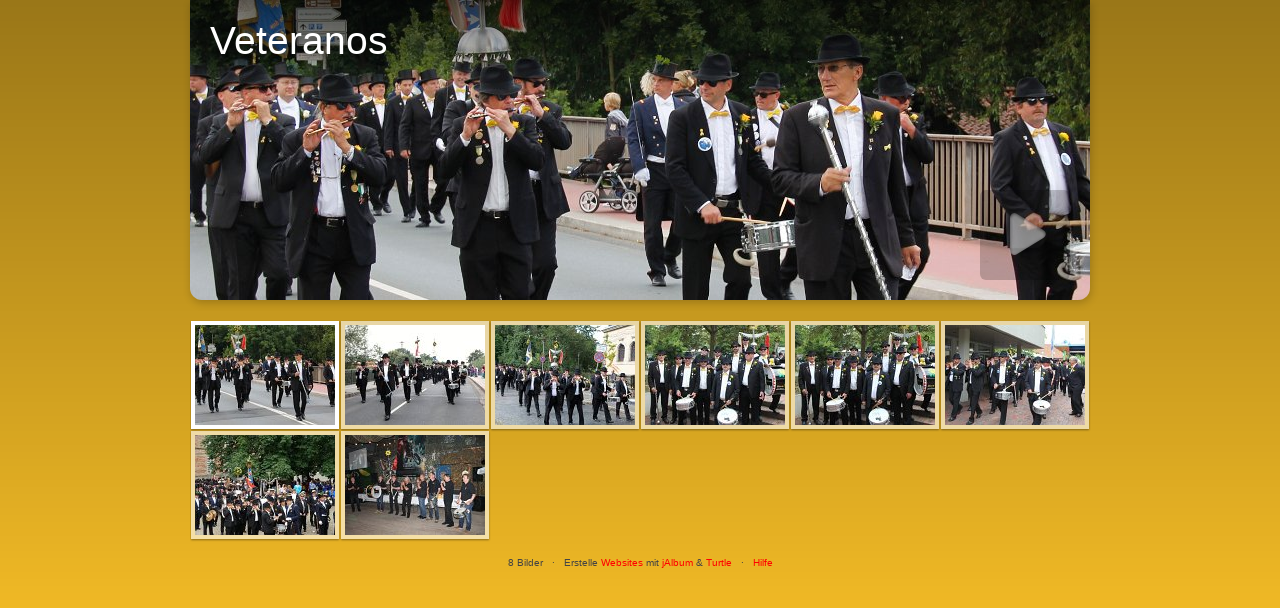

--- FILE ---
content_type: text/html
request_url: http://ilovedritte.de/mediapool/Veteranos/
body_size: 10496
content:
<!doctype html>
<!--[if IE 7]><html lang="de" class="no-js ie7 oldie"><![endif]-->
<!--[if IE 8]><html lang="de" class="no-js ie8 oldie"><![endif]-->
<!--[if IE 9]><html lang="de" class="no-js ie9"><![endif]-->
<!--[if (gt IE 9)|!(IE)]><!--> <html lang="de" class="no-js"> <!--<![endif]-->
<!-- saved from url=(0014)about:internet -->
<head>
	<meta charset="UTF-8">
	<meta http-equiv="X-UA-Compatible" content="IE=edge,chrome=1">
	<title>Veteranos</title>
	<meta name="generator" content="Created with jAlbum &amp; Turtle - unregistered">
	<meta name="viewport" content="user-scalable=yes, width=940">
	<meta name="apple-mobile-web-app-capable" content="yes">
	<meta name="apple-mobile-web-app-status-bar-style" content="black">
	<meta name="format-detection" content="telephone=no">
	<meta name="robots" content="index,follow">
	<link rel="apple-touch-icon" href="res/apple-touch-icon.png">
	<link rel="shortcut icon" href="res/favicon.ico">
	<link rel="stylesheet" href="res/common.css?v=3.2.0">
	<link rel="stylesheet" href="res/styles.css">
	<script src="res/modernizr-2.0.6.min.js"></script>
<link rel="alternate" href="album.rss" type="application/rss+xml"/>
</head>
<body id="index">
	<div id="mainbg">&nbsp;</div><div id="widgetbg">&nbsp;</div>
	<div id="main" role="main"><div class="container">
		<script>if (window.location.hash && window.location.hash.length) document.getElementById('main').style['display']='none';</script>
		
		<header style="background-image:url(folderimage.jpg);">
			

			
			<div class="title clearfix">
				<hgroup>
					<h1>Veteranos</h1>
				</hgroup>
			</div>
		</header>
		
		
		<div class="items">
			<div class="cont">
				
				
			
				
						
				<div class="thumbs">
					<ul>
					<li style="clear:left;"><a href="slides/_MG_2674.JPG" title="<span class=&#34;nr&#34;>1</span>"><img src="res/load.gif" alt="MG 2674" data-caption="<h2> MG 2674</h2>" data-modified="16246" data-size="140,00 kB" data-width="900" data-height="600"></a></li>
					<li><a href="slides/_MG_8089ps.jpg" title="<span class=&#34;nr&#34;>2</span>"><img src="res/load.gif" alt="MG 8089ps" data-caption="<h2> MG 8089ps</h2>" data-modified="16246" data-size="147,00 kB" data-width="900" data-height="600"></a></li>
					<li><a href="slides/IMG_8013ps.jpg" title="<span class=&#34;nr&#34;>3</span>"><img src="res/load.gif" alt="IMG 8013ps" data-caption="<h2>IMG 8013ps</h2>" data-modified="16246" data-size="189,00 kB" data-width="900" data-height="600"></a></li>
					<li><a href="slides/IMG_8112.JPG" title="<span class=&#34;nr&#34;>4</span>"><img src="res/load.gif" alt="IMG 8112" data-caption="<h2>IMG 8112</h2>" data-modified="16246" data-size="155,00 kB" data-width="898" data-height="600"></a></li>
					<li><a href="slides/IMG_8113.JPG" title="<span class=&#34;nr&#34;>5</span>"><img src="res/load.gif" alt="IMG 8113" data-caption="<h2>IMG 8113</h2>" data-modified="16246" data-size="157,00 kB" data-width="900" data-height="600"></a></li>
					<li><a href="slides/IMG_8141ps.jpg" title="<span class=&#34;nr&#34;>6</span>"><img src="res/load.gif" alt="IMG 8141ps" data-caption="<h2>IMG 8141ps</h2>" data-modified="16246" data-size="131,00 kB" data-width="900" data-height="600"></a></li>
					<li style="clear:left;"><a href="slides/DSC04424.JPG" title="<span class=&#34;nr&#34;>7</span>"><img src="res/load.gif" alt="DSC04424" data-caption="<h2>DSC04424</h2>" data-modified="16235" data-size="8,00 MB" data-width="900" data-height="600"></a></li>
					<li><a href="slides/IMG_4761.JPG" title="<span class=&#34;nr&#34;>8</span>"><img src="res/load.gif" alt="IMG 4761" data-caption="<h2>IMG 4761</h2>" data-modified="16190" data-size="4,00 MB" data-width="900" data-height="600"></a></li>
					</ul>
				</div>

				<footer><div class="wrap">
					<div class="footer-links">8 Bilder &nbsp; &middot; &nbsp; Erstelle <a href="http://jalbum.net/">Websites</a> mit <a href="http://jalbum.net" title="Jalbum, Freeware Albumgenerator, v10.7" class="showhint">jAlbum</a> &amp; <a href="http://lazaworx.com/" title="Skin: Turtle Yellow, 3.2.0 [&lt;b&gt;&lt;a href=&quot;http://jalbum.net/skins/skin/Turtle&quot;&gt;Download&lt;/a&gt;&lt;/b&gt;]" class="showhint">Turtle</a> &nbsp; &middot; &nbsp; <a href="javascript:void(0)" title="Hilfe zur Benutzung des Turtle Skins" class="helplink showhint">Hilfe</a></div>
				</div></footer>
			</div>
		</div>
	</div></div>
	<div class="hook"><span class="hook-b">&nbsp;</span><span class="hook-c">&nbsp;</span></div>

	
	
	<script src="http://ajax.googleapis.com/ajax/libs/jquery/1.7.1/jquery.min.js"></script>
	<script>window.jQuery || document.write("<script src='res/jquery-1.7.1.min.js'>\x3C/script>")</script>
	
		<script src="res/skin.min.js?v=3.2.0"></script>
	<script>
		var _jaWidgetBarColor = 'white';
		
		jQuery.fx.interval = $.support.touch? 20 : 50;
		
		$(document).ready(function() {
			if ($.browser.msie && $.browser.version <= 7) { 
				$('.container').height($('body').height());
			}
			var enableKeys = function() { return typeof _jaWidgetFocus === 'undefined' || !_jaWidgetFocus; };;
			if (/mobile/i.test(navigator.userAgent) && !location.hash) {
				setTimeout(function () { 
					window.scrollTo(0, 0); 
					window.orientationchange = function() {
						window.scrollTo(0, 0);
					};
				}, 100);
			}
			
			var t = $('#main');
			
			
			t.find('.items > .cont').addScroll({
				enableMouseWheel: true, 
				enableKeyboard: true
			});
						
			var	i = t.find('.thumbs'), 
				f = t.find('.folders > ul > li');
			if ( t.is(':visible') ) {
				f.equalHeight();
			}
			if ( i.length ) {
				i.turtleGallery({
					resPath: 'res',
					relPath: '',
					header: '#main header',
					level: 0,
					showStart: true,
					skipIndex: false,
					uplink: '',
					slideshowDelay: 4000,
					slideshowLoop: false,
					slideshowAuto: false,
					afterLast: 'ask',
					infoOn: false,
					metaOn: false,
					regionsOn: false,
					thumbsOn: false,
					shareOn: false,
					showImageNumbers: true,
					preScale: 0.95,
					speed: 600,
					transitions: true,
					fitImage: false,
					fitShrinkonly: false,
					slides: 'slides',
					thumbs: 'thumbs',
					loadImg: 'load.gif',
					thumbHeight: 100,
					rightClickProtect: false,
					markNewDays: 0,
					enableKeyboard: true,
					enableMouseWheel: true,
					licensee: '',
					numberLinks: false
				}, {
					startSlideshow:'Diashow starten', newItem:'NEU', firstPage:'Erste Seite', lastPage:'Letzte Seite', atFirstPage:'Erste Seite', atLastPage:'Letzte Seite', atLastPageQuestion:'Wohin nun weiter?', startOver:'Erneut starten', stop:'Stopp', share:'Teilen', shareOn:'Teilen auf', checkOutThis:'Check this out', previousPicture:'Vorheriges Bild', nextPicture:'Nächstes Bild', backToHome:'Eine Ebene höher', upOneLevel:'Eine Ebene nach oben', backToIndex:'Zurück zur Übersicht', oneToOneSize:'Normalgröße', fitToScreen:'Auf Fenstergröße anpassen', showInfo:'Zeige Beschriftung / Info', hideInfo:'Verberge Beschriftung / Info', showThumbs:'Miniaturansichten anzeigen', hideThumbs:'Miniaturansichten verbergen', startAutoplay:'Diashow starten', stopAutoplay:'Diashow stoppen', clickToOpen:'Anklicken um das Dokument mit dem zugeordneten Programm anzuzeigen', metaBtn:'Bilddaten', metaLabel:'Bilddaten (Exif/Iptc) anzeigen', map:'Karte', mapBtn:'Karte', mapLabel:'Aufnahmeort auf der Karte anzeigen', noGPS:'Keine GPS Daten gefunden', shopBtn:'Kaufen', shopLabel:'Zeige Optionen dieses Bild zu kaufen', buyThis:'Diesen Artikel kaufen', notForSale:'Nicht käuflich.', shareBtn:'Teilen', shareLabel:'Diese Foto in Sozialen Netzwerken teilen', download:'Download', original:'Original', hiRes:'Hochauflösend.', saveTip:'Verwenden Sie <b>Rechter Mausklick + Link speichern unter...</b> für den Download'
				});
			}
			
			
			$('.helplink').turtleHelp({
				useF1: true,					
				templ: '<h2>{0}</h2><ul class="help index"><li><span>1</span>{1}</li><li><span>2</span>{2}</li><li><span>3</span>{3}</li><li><span>4</span>{4}</li><li><span>5</span>{5}</li><li><span>6</span>{6}</li></ul><hr><ul class="help gall"><li><span>1</span>{7}</li><li><span>2</span>{8}</li><li><span>3</span>{9}</li><li><span>4</span>{10}</li><li><span>5</span>{11}</li><li><span>6</span>{12}</li><li><span>7</span>{13}</li></ul><p>{14}</p>'
			}, {
				help: [ 'Benutzung des Turtle Skins', 'Obere <b>Navigationsleiste</b> mit <b>Home</b> Button', '<b>Aufwärts</b> eine Ebene <em>Pfeil nach oben</em>', 'Author oder Firmen <b>Information</b>', '<b>Teilen</b> und <b>Gefällt mir</b> Buttons für Soziale Netzwerke', '<b>Such</b> Button', '<b>Diashow</b> starten <em>Nummernblock *</em> <em>Leertaste</em>', '<b>Vorheriges</b> Bild <em>Pfeil links</em>', 'Zurück zur <b>Miniaturansichtsseite</b> / eine Ebene höher <em>Esc</em>', '<b>Bild doppelklicken</b>, um zwischen <b>optimaler</b> und <b>tatsächlicher</b> Größe umzuschalten. Sie können das Bild mit der Maus verschieben, wenn es größer als der Bildschirm ist.', 'Zeige / verberge <b>Beschreibungen</b> und andere Anzeigen wie Metadaten, Karte, Kaufen, etc. <em>Zahlentastatur -</em>', 'Zeige / verberge <b>Miniaturansichtsleiste</b>  <em>Zahlentastatur -</em>', 'Start / stop der <b>Diashow</b> <em>Zahlentastatur *</em>', '<b>Nächstes</b> Bild <em>Pfeil rechts</em>', 'Drücken Sie jederzeit <b>F1</b>, um Hilfe zu erhalten!' ]
			});
			
			var alignCtr = {
			 
				posX: 1, 
				posY: 0, 
				toX: 1,
				toY: 2 
			};
			$('header .showhint, .homelink .showhint').addHint(alignCtr);
			$('footer .showhint').addHint();


			
			
		});
	</script>
	
	<div id="jalbumwidgetcontainer"></div>
<script type="text/javascript" charset="utf-8"><!--//--><![CDATA[//><!--
_jaSkin = "Turtle";
_jaStyle = "Yellow.css";
_jaVersion = "10.7";
_jaGeneratorType = "desktop";
_jaLanguage = "de";
_jaPageType = "index";
_jaRootPath = ".";
_jaGuid = "1401624588416";
var script = document.createElement("script");
script.type = "text/javascript";
script.src = "http://jalbum.net/widgetapi/load.js";
document.getElementById("jalbumwidgetcontainer").appendChild(script);
//--><!]]></script>


	<!--[if lt IE 7 ]>
		<script src="//ajax.googleapis.com/ajax/libs/chrome-frame/1.0.3/CFInstall.min.js"></script>
		<script>window.attachEvent('onload',function(){CFInstall.check({mode:'overlay'})})</script>
	<![endif]-->

</body>
</html>



--- FILE ---
content_type: text/css
request_url: http://ilovedritte.de/mediapool/Veteranos/res/styles.css
body_size: 4746
content:
@charset "utf-8";

body, .gallery {
	background-image:-webkit-gradient(linear, left top, left bottom, from(rgba(0,0,0,0.4)), to(rgba(0,0,0,0)));
	background-image:-webkit-linear-gradient(top, rgba(0,0,0,0.4), rgba(0,0,0,0) );
	background-image:-moz-linear-gradient(top, rgba(0,0,0,0.4), rgba(0,0,0,0) );
	background-image:-ms-linear-gradient(top, rgba(0,0,0,0.4), rgba(0,0,0,0) );
	background-image:linear-gradient(top, rgba(0,0,0,0.4), rgba(0,0,0,0) );
	filter:progid:DXImageTransform.Microsoft.Gradient(StartColorStr=#64000000,EndColorStr=#00000000);
}

.gallery {
	background-color:#ffc528;
}

.rgba .thumbs ul li,
.rgba .folders ul li {
	background-color:rgba(255,255,255,0.6);
}
.no-rgba .thumbs ul li,
.no-rgba .folders ul li {
	background-color:transparent;
	background-image:url(w60.png);
}
.rgba .thumbs ul li > a:hover,
.rgba .thumbs ul li > a:focus,
.folders ul li:hover {
	background-color:rgba(255,255,255,0.8);
	outline:none;
	color:#000;
}
.folders ul li > a {
	color:#333;
}
.folders ul li:hover > a {
	color:#000;
}
.no-rgba .thumbs ul li > a:hover,
.no-rgba .thumbs ul li > a:focus,
.no-rgba .folders ul li:hover {
	background-color:transparent;
	background-image:url(w80.png);
}
.rgba .thumbs ul li > a.active,
.no-rgba .thumbs ul li > a.active {
	background-color:#fff;
}
#main article {
	background-color:rgba(255,255,255,0.8);
}
.no-rgba #main article {
	background-color:transparent;
	background-image:url(w80.png);
}
.thumbs ul li > p span.nr {
	font-weight:bold;
	font-style:normal;
	padding:0px 3px;
	color:#222;
	background-color:#fff;
	-moz-border-radius:3px;
	border-radius:3px;
}


.thumbs a,
.folders a {
	color:#333;
}

.scrbar {
	background-color:rgba(0,0,0,0.1);
}
.no-rgba .scrbar {
	background-color:transparent;
	background-image:url(k10.png);
}
.scrbar div {
	background-color:#fff;
}

.rgba .gallery .scrollbox,
.rgba .gallery .bottom .cont {
	background-color:rgba(255,255,255,0.4);
}
.no-rgba .gallery .scrollbox,
.no-rgba .gallery .bottom .cont {
	background-color:transparent;
	background-image:url(w40.png);
}
.rgba.touch .gallery .scrollbox,
.rgba.touch .gallery .bottom .cont,
.rgba .gallery .scrollbox:hover,
.rgba .gallery .bottom .cont:hover {
	background-color:rgba(255,255,255,0.8);
}
.no-rgba .gallery .scrollbox:hover,
.no-rgba .gallery .bottom .cont:hover {
	background-color:transparent;
	background-image:url(w80.png);
}
.rgba .gallery .scrollbox .cont a:hover, 
.rgba .gallery .scrollbox .cont a:focus {
	background-color:rgba(0,0,0,0.2);
	outline:none;
}
.no-rgba .gallery .scrollbox .cont a:hover, 
.no-rgba .gallery .scrollbox .cont a:focus {
	background-image:url(k20.png);
}
.rgba .gallery .scrollbox .cont a.active {
	background-color:rgba(0,0,0,0.4);
}
.no-rgba .gallery .scrollbox .cont a.active {
	background-color:transparent;
	background-image:url(k40.png);
}
.gallery .scrollbox .scleft,
.gallery .scrollbox .scright {
	background-image:url(scroll_w.png);
}
.rgba .gallery .bottom .meta b {
	color:rgba(0,0,0,0.5);
}
.no-rgba .gallery .bottom .meta b {
	color:#888;
}


#main header,
.gallery .scrollbox,
.gallery .navigation nav,
.gallery .bottom .cont {
	-moz-box-shadow:1px 3px 8px rgba(0,0,0,0.2); -webkit-box-shadow:1px 3px 8px rgba(0,0,0,0.2); box-shadow:1px 3px 8px rgba(0,0,0,0.2);
}
.gallery .img .other,
.gallery .img img.main {
	-moz-box-shadow:1px 3px 8px rgba(0,0,0,0.4); -webkit-box-shadow:1px 3px 8px rgba(0,0,0,0.4); box-shadow:1px 3px 8px rgba(0,0,0,0.4);
}

.gallery .bottom nav {
	border:1px solid #999;
	color:#222;
	background-color:#999;
	background-image:-webkit-gradient(linear, left top, left bottom, color-stop(0, rgba(255,255,255,1)), color-stop(1, rgba(192,192,192,1)));
	background-image:-webkit-linear-gradient(top, rgba(255,255,255,1), rgba(192,192,192,1) );
	background-image:-moz-linear-gradient(top, rgba(255,255,255,1), rgba(192,192,192,1) );
	background-image:-ms-linear-gradient(top, rgba(255,255,255,1), rgba(192,192,192,1) );
	background-image:linear-gradient(top, rgba(255,255,255,1), rgba(192,192,192,1) );
	filter:progid:DXImageTransform.Microsoft.Gradient(StartColorStr=#FFFFFFFF,EndColorStr=#FFcccccc);
	-moz-box-shadow:0px 1px 2px rgba(0,0,0,0.2); -webkit-box-shadow:0px 1px 2px rgba(0,0,0,0.2); box-shadow:0px 1px 2px rgba(0,0,0,0.2);
}
.gallery .bottom nav a {
	border-left:1px solid #bbb;
	background-image:url(buttons_w.png);
}
.gallery .bottom nav a.active {
	background-color:rgba(0,0,0,0.2);
	border-left-color:#888;
}
.no-rgba .gallery .bottom nav a.active {
	background-color:#999;
}
.gallery .bottom .icon {
	background-image:url(buttons_w.png);
}






--- FILE ---
content_type: text/javascript
request_url: http://ilovedritte.de/mediapool/Veteranos/res/skin.min.js?v=3.2.0
body_size: 60756
content:
/* 
	Turtle skin by Laszlo Molnar
	(C) 2011
*/
var DEBUG=!1,UNDEF="undefined",OBJECT="object",NOLINK="javascript:void(0)",SHOCKWAVE_FLASH="Shockwave Flash",SHOCKWAVE_FLASH_AX="ShockwaveFlash.ShockwaveFlash",FLASH_MIME_TYPE="application/x-shockwave-flash";String.prototype.trim=function(){return this.replace(/^\s+|\s+$/g,"")};String.prototype.startsWith=function(b){return 0===this.indexOf(b)};String.prototype.endsWith=function(b){return this.substring(this.length-b.length)===b};
String.prototype.getExt=function(){var b=this.lastIndexOf(".");return 0>=b||b>=this.length-1?"":this.substring(b+1).toLowerCase()};var htmlregex=[[/<br>/gi,"\n"],[/\&amp;/gi,"&"],[/\&lt;/gi,"<"],[/\&gt;/gi,">"],[/\&(m|n)dash;/gi,"-"],[/\&apos;/gi,"'"],[/\&quot;/gi,'"']];String.prototype.cleanupHTML=function(){for(var b=this,g=htmlregex.length-1;0<=g;g--)b=b.replace(htmlregex[g][0],htmlregex[g][1]);return b};String.prototype.stripHTML=function(){return this.replace(/<\/?[^>]+>/gi,"")};
String.prototype.stripQuote=function(){return this.replace(/\"/gi,"&quot;")};String.prototype.appendSep=function(b,g){return(this.length?this+(g||" &middot; "):"")+b};String.prototype.rgb2hex=function(){if("#"===this.charAt(0))return this;for(var b,g=this.match(/\d+/g),j="",n=0;n<g.length&&3>n;n++)b=parseInt(g[n]).toString(16),j+=(2>b.length?"0":"")+b;return"#"+j};
String.prototype.template=function(b){if(!b)return this;for(var g=this,j=0;j<b.length;j++)g=g.replace(RegExp("\\{"+j+"\\}","gi"),b[j]);return g};Math.minMax=function(b,g,j){return $.isNumeric(g)?g<b?b:g>j?j:g:b};var _logel,_logover=!1,_lastlog,_lastcnt=1;
log=function(b){DEBUG&&!_logover&&(_logel||(_logel=$('<div id="log" style="position:fixed;left:0;top:0;width:200px;bottom:0;overflow:auto;padding:10px;background-color:rgba(0,0,0,0.5);color:#fff;font-size:15px;z-index:99999"></div>').hover(function(){_logover=!0},function(){_logover=!1}).appendTo("body")),b===_lastlog?_logel.children(":first").empty().html(_lastlog+" ("+ ++_lastcnt+")"):($('<div style="height:2em;overflow:hidden;">'+b+"</div>").prependTo(_logel),_lastlog=b,_lastcnt=1))};
checkFlash=function(b){var g=navigator,j=[1,0,0],n,b=b?b.split("."):[0,0,0];if(typeof g.plugins!=UNDEF&&typeof g.plugins[SHOCKWAVE_FLASH]==OBJECT){if((n=g.plugins[SHOCKWAVE_FLASH].description)&&!(typeof g.mimeTypes!=UNDEF&&g.mimeTypes[FLASH_MIME_TYPE]&&!g.mimeTypes[FLASH_MIME_TYPE].enabledPlugin))n=n.replace(/^.*\s+(\S+\s+\S+$)/,"$1"),j[0]=parseInt(n.replace(/^(.*)\..*$/,"$1"),10),j[1]=parseInt(n.replace(/^.*\.(.*)\s.*$/,"$1"),10),j[2]=/[a-zA-Z]/.test(n)?parseInt(n.replace(/^.*[a-zA-Z]+(.*)$/,"$1"),
10):0}else if(typeof window.ActiveXObject!=UNDEF)try{var v=new ActiveXObject(SHOCKWAVE_FLASH_AX);if(v&&typeof v.GetVariable!=UNDEF&&(n=v.GetVariable("$version")))n=n.split(" ")[1].split(","),j[0]=parseInt(n[0],10),j[1]=parseInt(n[1],10),j[2]=parseInt(n[2],10)}catch(B){}return j[0]>b[0]||j[0]==b[0]&&j[1]>b[1]||j[0]==b[0]&&j[1]==b[1]&&j[2]>=b[2]};
typeof Search!==UNDEF&&(Search.start=function(b){var g="FORM"===b.nodeName?$(b).find("input[type=search]").val().trim():$(b).text().trim(),j=$("<div>",{"class":"searchresults"}),n=0,v,B,u,I,C,z;if(Search.data&&$.isArray(Search.data)&&Search.data.length&&g&&!(2>g.length)){j.append($("<h4>",{html:Search.text.title+" &quot;<b>"+g+"</b>&quot;"}));g=g.toLowerCase();for(v=0;v<Search.data.length;v++)for(B=0;B<Search.data[v][1].length;B++)if(-1!=Search.data[v][1][B].toLowerCase().indexOf(g)){z=Search.data[v][1][B].split(Search.sep);
C=Search.rootPath&&"."!==Search.rootPath?Search.rootPath+"/":"";u=C+(Search.data[v][0]?Search.data[v][0]+"/":"");I=$("<a>",{href:u+(z[0].startsWith("#")?Search.indexName:"")+z[0]}).appendTo(j);I.append($("<aside>").append($("<img>",{src:z[0].startsWith("#")?z[0].toLowerCase().match(/.+\.(jpg|png)$/)?u+"thumbs/"+z[0].substr(1):C+"res/unknown.png":u+Search.folderThumb})));I.append($("<h5>",{text:z[1]}));for(u=2;u<z.length;u++)I.append($("<p>",{text:z[u]}));n++}$(b).parents(".hint:first").fadeOut(100,
function(){$(this).remove()});n?setTimeout(function(){j.find("a:first").focus()},250):j.append($("<p>",{text:Search.text.notFound}));j.alertBox([{t:Search.text.close}],{width:400});return!1}});
(function(b){b.fn.logEvents=function(a){var d=a||"mousedown mouseup mouseover mouseout mousewheel dragstart click blur focus, load unload reset submit change abort cut copy paste selection drag drop orientationchange touchstart touchmove touchend touchcancel gesturestart gesturechange gestureend";return this.each(function(){b(this).on(d,function(a){a.target.id!=="log"&&log(a.type+' <span style="padding:0 4px;font-size:0.8em;background-color:#000;border-radius:4px;"><b>'+a.target.nodeName.toLowerCase()+
"</b>"+(a.target.id?":"+a.target.id:"")+"</span>"+(a.relatedTarget?' <span style="padding:0 4px;font-size:0.8em;background-color:#800;border-radius:4px;"><b>'+a.relatedTarget.nodeName.toLowerCase()+"</b>"+(a.relatedTarget.id?":"+a.relatedTarget.id:"")+"</span>":""));return true})})};b.fn.trackCss=function(a,d,c){var c=c||20,i=new Date;return this.each(function(){var h=b(this),f=function(a){var b=new Date-i;log(b+"&nbsp;::&nbsp;"+a+" = "+h.css(a));b>d&&clearInterval(p)},p=setInterval(function(){if(b.isArray(a))for(var c=
0;c<a.length;c++)f(a[c]);else f(a)},c)})};b.fn.readData=function(a,d){if(a==null||d==null)return this;var d=d.split(","),c,i=d.length,h;return this.each(function(){for(c=0;c<i;c++)if((h=b(this).data(d[c]))!=null)a[d[c]]=h})};b.extend(b.support,{orientation:"orientation"in window,touch:"ontouchend"in document,cssTransitions:"WebKitTransitionEvent"in window,cssTable:!b.browser.msie||b.browser.version>=8,cssFilter:b.browser.msie&&b.browser.version<=8,flash:checkFlash("9.0.0")});b.extend(jQuery.easing,
{easeOutBack:function(a,b,c,i,h,f){f==null&&(f=1.70158);return i*((b=b/h-1)*b*((f+1)*b+f)+1)+c},easeOutCubic:function(a,b,c,i,h){return i*((b=b/h-1)*b*b+1)+c}});b.fn.showin=function(){return this.each(function(){b(this).css("display","inline-block")})};b.fn.getDim=function(){var a=b(this).eq(0),d={width:a.width(),height:a.height()};if((d.width===0||d.height===0)&&a.css("display")==="none"){var c=a.css("position"),i=a.css("left");a.css({position:"absolute",left:"-10000px",display:"block"});d.width=
a.width();d.height=a.height();a.css({display:"none",position:c,left:i})}return d};var g=["DOMMouseScroll","mousewheel"];if(b.event.fixHooks)for(var j=g.length;j;)b.event.fixHooks[g[--j]]=b.event.mouseHooks;b.event.special.mousewheel={setup:function(){if(this.addEventListener)for(var a=g.length;a;)this.addEventListener(g[--a],n,false);else this.onmousewheel=n},teardown:function(){if(this.removeEventListener)for(var a=g.length;a;)this.removeEventListener(g[--a],n,false);else this.onmousewheel=null}};
b.fn.extend({mousewheel:function(a){return a?this.bind("mousewheel",a):this.trigger("mousewheel")},unmousewheel:function(a){return this.unbind("mousewheel",a)}});var n=function(a){var d=a||window.event,c=[].slice.call(arguments,1),i=0,h=0,f=0,a=b.event.fix(d);a.type="mousewheel";d.wheelDelta?i=d.wheelDelta/120:d.detail&&(i=-d.detail/3);f=i;if(d.axis!==void 0&&d.axis===d.HORIZONTAL_AXIS){f=0;h=-1*i}d.wheelDeltaY!==void 0&&(f=d.wheelDeltaY/120);d.wheelDeltaX!==void 0&&(h=-1*d.wheelDeltaX/120);c.unshift(a,
i,h,f);return(b.event.dispatch||b.event.handle).apply(this,c)},v=function(a,b,c){if(arguments.length>1&&/^(string|number|boolean)$/.test(typeof b)){var i=new Date;i.setTime(i.getTime()+(typeof c!=="number"?1:c)*36E5);document.cookie=encodeURIComponent(a)+"="+(""+b)+"; expires="+i.toGMTString()+"; path=/";return b}if(a)for(var a=a+"=",i=document.cookie.split(";"),h,f=0;f<i.length;f++){h=i[f].trim();if(h.indexOf(a)===0){h=h.substring(a.length);return/^(true|yes)$/.test(h)?true:/^(false|no)$/.test(h)?
false:/^([\d.]+)$/.test(h)?parseFloat(h):h}}return null};(function(){function a(a){function c(a){var d=RegExp(b.map(a,encodeURIComponent).join("|"),"ig");return function(a){return a.replace(d,decodeURIComponent)}}a=b.extend({unescape:false},a||{});d.encoder=function(a){return a===true?function(a){return a}:typeof a=="string"&&(a=c(a.split("")))||typeof a=="function"?function(b){return a(encodeURIComponent(b))}:encodeURIComponent}(a.unescape)}var d={put:function(a,b){(b||window).location.hash=this.encoder(a)},
get:function(a){a=(a||window).location.hash.replace(/^#/,"");try{return b.browser.mozilla?a:decodeURIComponent(a)}catch(c){return a}},encoder:encodeURIComponent},c={id:"__jQuery_history",init:function(){var a='<iframe id="'+this.id+'" style="display:none" src="javascript:false;" />';b("body").prepend(a);return this},_document:function(){return b("#"+this.id)[0].contentWindow.document},put:function(a){var b=this._document();b.open();b.close();d.put(a,b)},get:function(){return d.get(this._document())}},
i={base:{callback:void 0,type:void 0,check:function(){},load:function(){},init:function(b,c){a(c);h.callback=b;h._options=c;h._init()},_init:function(){},_options:{}},timer:{_appState:void 0,_init:function(){var a=d.get();h._appState=a;h.callback(a);setInterval(h.check,100)},check:function(){var a=d.get();if(a!=h._appState){h._appState=a;h.callback(a)}},load:function(a){if(a!=h._appState){d.put(a);h._appState=a;h.callback(a)}}},iframeTimer:{_appState:void 0,_init:function(){var a=d.get();h._appState=
a;c.init().put(a);h.callback(a);setInterval(h.check,100)},check:function(){var a=c.get(),b=d.get();if(b!=a)if(b==h._appState){h._appState=a;d.put(a);h.callback(a)}else{h._appState=b;c.put(b);h.callback(b)}},load:function(a){if(a!=h._appState){d.put(a);c.put(a);h._appState=a;h.callback(a)}}},hashchangeEvent:{_init:function(){h.callback(d.get());b(window).on("hashchange",h.check)},check:function(){h.callback(d.get())},load:function(a){d.put(a)}}},h=b.extend({},i.base);h.type=b.browser.msie&&(b.browser.version<
8||document.documentMode<8)?"iframeTimer":"onhashchange"in window?"hashchangeEvent":"timer";b.extend(h,i[h.type]);b.history=h})();b.fn.addScroll=function(a){a=b.extend({},b.fn.addScroll.defaults,a);return this.each(function(){var d,c=b(this),i=b(this).parent(),h,f,p,m,H,k,r,w,ja=0,E,j,J,D,g,n;c.css({position:"absolute",width:i.width-20});i.css({overflow:"hidden"});i.css("position")!=="absolute"&&i.css({position:"relative"});h=b("<div>",{"class":a.upbtn}).appendTo(i);f=b("<div>",{"class":a.dnbtn}).appendTo(i);
p=b("<div>",{"class":a.scbar}).appendTo(i);m=b("<div>").appendTo(p);H=h.add(f).add(p);H.hide();var x=function(){return c.position().top},v=function(a){return Math.round((p.height()-6)*-(a==null?x():a)/k)+3},K=function(){return Math.max(Math.round((p.height()-6)*r/k),a.dragMinSize)},L=function(b){b==null&&(b=x());h.css({opacity:b?1:a.disabledOpacity});f.css({opacity:b===r-k?a.disabledOpacity:1})},M=function(){return false},u=function(){k=c.height();r=i.height();if(k<=r){c.css({top:0}).off("selectstart",
M);H.hide()}else{c.position().top<r-k&&c.css({top:r-k});m.css({top:v(),height:K()});c.on("selectstart",M);H.show();L()}},N=function(b){clearInterval(w);if(!(r>=k)){b=Math.minMax(r-k,b,0);m.stop(true,true).animate({top:v(b)},a.speed,a.effect);c.stop(true,true).animate({top:b},a.speed,a.effect,function(){L(b)})}};h.click(function(){N(x()+r);return false});f.click(function(){N(x()-r);return false});p.click(function(a){a.pageY<m.offset().top?N(x()+r):a.pageY>m.offset().top+m.height()&&N(x()-r);return false});
a.enableMouseWheel&&c.mousewheel(function(b,c){c&&N(x()+a.wheelIncr*(c<0?-1:1));return false});var z=function(a){m.css({top:Math.minMax(2,Math.round(a.pageY-m.data("my")),p.height()-m.height()-2)});c.css({top:Math.minMax(r-k,-Math.round((m.position().top-3)*k/(p.height()-6)),0)});L();return false},C=function(){b(document).off("mousemove",z).off("mouseup",C);return false};m.on("mousedown",function(a){b(this).data("my",Math.round(a.pageY)-b(this).position().top);b(document).on({mousemove:z,mouseup:C});
return false});var B=function(a){return ja=a.touches&&a.touches.length>0?a.touches[0].clientY:a.clientY?a.clientY:ja},I=function(){g=g+Math.round(D/20);var a=J+g;if(a>0||a<n)clearInterval(w);else{c.css({top:a});m.css({top:v(),height:K()});D=D*0.8;if(Math.abs(D)<10){D=0;clearInterval(w)}}},Q=function(a){if(j){if(a=B(a)-j){c.data("dragOn",true);c.css({top:Math.minMax(n,E+a,0)});m.css({top:v(),height:K()})}}else j=B(a);return false},R=function(a){J=x();var a=B(a)-j,d=(new Date).getTime()-tT;D=1E3*a/
d;w=setInterval(I,50);if(b.support.touch)this.ontouchend=this.ontouchmove=null;else b(document).off({mousemove:Q,mouseup:R});setTimeout(function(){c.data("dragOn",false)},20);return Math.abs(a)<4&&d<300},y=function(a){if(r>=k||(a.type==="touchstart"||a.type==="touchmove")&&(!a.touches||a.touches.length>1||c.is(":animated")))return true;clearInterval(w);te=a;E=x();j=B(a);tT=(new Date).getTime();g=0;n=r-k;if(b.support.touch){b(a.target).closest("a").focus();this.ontouchmove=Q;this.ontouchend=R;return true}b(document).on({mousemove:Q,
mouseup:R});return false};if(b.support.touch)c[0].ontouchstart=y;else c.on("mousedown",y);b(window).resize(function(){clearTimeout(d);d=setTimeout(u,50)});d=setTimeout(u,10);c.attr("role","scroll").data("dragOn",false).on("adjust",u);H.on("selectstart",M);(b.isFunction(a.enableKeyboard)||a.enableKeyboard)&&b(document).keydown(function(c){if(document.activeElement&&document.activeElement.nodeName==="INPUT"||b.isFunction(a.enableKeyboard)&&!a.enableKeyboard())return true;switch(c?c.keyCode:window.event.keyCode){case 33:N(x()+
r);return false;case 34:N(x()-r);return false}return true})})};b.fn.addScroll.defaults={upbtn:"scrup",dnbtn:"scrdn",scbar:"scrbar",dragMinSize:10,speed:250,effect:"easeOutBack",disabledOpacity:0.3,wheelIncr:50,enableKeyboard:true,enableMouseWheel:true};b.fn.scrollThumbs=function(a){a=b.extend({},b.fn.scrollThumbs.defaults,a);return this.each(function(){var d=b(this),c=b(this).parent(),i=0,h,f,p,m,H,k,r,w,j=b("<div>",{"class":a.scleft}).insertAfter(c),E=b("<div>",{"class":a.scright}).insertAfter(c),
g=function(b){b=b==null?d.position().left:b;j.css({opacity:b<0?1:a.disabledOpacity});E.css({opacity:c.width()<b+d.width()?1:a.disabledOpacity})},J=function(h){var f=c.width(),i=d.width();if(f&&i&&!(f>=i)&&b.isNumeric(h)){h>0?h=0:h<f-i&&(h=f-i);g(h);d.stop(true,false).animate({left:h},a.speed,a.effect)}};j.click(function(){J(d.position().left+c.width());return false});E.click(function(){J(d.position().left-c.width());return false});d.find("a").on("setactive",function(){var h=b(this).parent()===d?b(this):
b(this).parent(),f=h.position().left,h=h.outerWidth(true),i=Math.round(h*a.headRoom),r=d.position().left,w=c.width();d.find("a.active").removeClass("active");b(this).addClass("active");if(!(w>d.width())){if(f>w-h-i-r)r=Math.max(w-h-i-f,w-d.width());else if(f<-r+i)r=-f+i;else return;J(r)}});a.enableMouseWheel&&d.mousewheel(function(a,b){b&&J(d.position().left+c.width()*(b<0?-1:1));return false});g();var D=function(a){return i=a.touches&&a.touches.length>0?a.touches[0].clientX:a.clientX?a.clientX:i},
n=function(){k=k+Math.round(H/20);var a=m+k;if(a>0||a<r)clearInterval(w);else{d.css({left:a});H=H*0.8;if(Math.abs(H)<10){H=0;clearInterval(w)}}},v=function(a){if(f){if(a=D(a)-f){d.data("dragOn",true);d.css({left:Math.minMax(r,h+a,0)})}}else f=D(a);return false},x=function(a){m=d.position().left;var a=D(a)-f,c=(new Date).getTime()-p;H=1E3*a/c;w=setInterval(n,50);if(b.support.touch)this.ontouchend=this.ontouchmove=null;else b(document).off({mousemove:v,mouseup:x});setTimeout(function(){d.data("dragOn",
false)},20);return Math.abs(a)<4&&c<300},u=function(a){if((a.type==="touchstart"||a.type==="touchmove")&&(!a.touches||a.touches.length>1||d.is(":animated")))return true;clearInterval(w);te=a;h=d.position().left;f=D(a);p=(new Date).getTime();k=0;r=c.width()-d.width();if(b.support.touch){b(a.target).closest("a").focus();this.ontouchmove=v;this.ontouchend=x;return true}b(document).on({mousemove:v,mouseup:x});return false};if(b.support.touch)d[0].ontouchstart=u;else d.on("mousedown",u);d.attr("role",
"scroll").data("dragOn",false);d.add(j).add(E).on("selectstart",function(a){a.preventDefault();return false})})};b.fn.scrollThumbs.defaults={scleft:"scleft",scright:"scright",speed:1500,incr:100,effect:"easeOutBack",headRoom:0.67,disabledOpacity:0.3,enableMouseWheel:true};b.fn.addSwipe=function(a,d){return this.each(function(){var c=b(this),i=0,h=0,f=0,p,m,j;c.attr("draggable","true");var k=function(a){return i=a.touches&&a.touches.length>0?a.touches[0].clientX:a.clientX?a.clientX:i},r=function(a){h=
k(a)},w=function(a){h?c.css({left:k(a)-h+p}):h=k(a);return false},g=function(){return false},E=function(i){f=c.position().left;i=k(i)-h;if(b.support.touch)this.ontouchend=this.ontouchmove=null;else b(document).off("mousemove",w).off("mouseup click",E);if(Math.abs(i)>40){j=1E3*i/((new Date).getTime()-m);c.animate({left:f+Math.round(j/2)},500,"easeOutCubic");i<0?b.isFunction(a)&&a.call():b.isFunction(d)&&d.call()}else{c.animate({left:p},200);c.trigger("click")}return false},n=function(a){if((a.type===
"touchstart"||a.type==="touchmove")&&(!a.touches||a.touches.length>1||c.is(":animated")))return true;r(a);J(a)},J=function(a){c.stop(true,false);p=c.position().left;m=(new Date).getTime();if(b.support.touch){this.ontouchmove=w;this.ontouchend=E;return true}c.off("click");c.click(g);b(document).on({mousemove:w,mouseup:E});a.cancelBubble=true;return false};if(b.support.touch)this.ontouchstart=n;else c.on({dragstart:J,mousedown:r});c.on("dragcancel",function(){c.stop(true,false).animate({left:p},200);
return false});c.on("unswipe",function(){if(b.support.touch)this.ontouchstart=this.ontouchend=this.ontouchmove=null;else{b.isFunction(c.noAction)&&c.off(g);b.isFunction(c.dragStart)&&c.off(J);b(document).off("mousemove",w).off("mouseup",E)}});c.on("selectstart",g)})};var B=ALIGN_TOP=0,u=ALIGN_MIDDLE=1,I=ALIGN_BOTTOM=2;b.fn.alignTo=function(a,d){d=b.extend({},b.fn.alignTo.defaults,d);typeof a==="string"&&(a=b(a));if(a instanceof b&&a.length){var c=a.offset(),i=a.outerWidth(),h=a.outerHeight();return b(this).each(function(){var f=
b(this).outerWidth(),p=b(this).outerHeight(),m=Math.round(c.left+d.toX*i/2+(d.toX-1)*d.gap);ry=Math.round(c.top+d.toY*h/2+(d.toY-1)*d.gap);l=Math.round(m-d.posX*f/2);t=Math.round(ry-d.posY*p/2);t<0?d.toX!==u?t=0:d.toY!==ALIGN_BOTTOM&&(t=c.top+a.outerHeight()+d.gap):t+p>b(window).height()&&(d.toX!==u?t=b(window).height()-p:d.toY!==ALIGN_TOP&&(t=c.top-p-d.gap));l<0?d.toY!==ALIGN_MIDDLE?l=0:d.toX!=I&&(l=c.left+a.outerWidth()+d.gap):l+f>b(window).width()&&(d.toY!==ALIGN_MIDDLE?l=b(window).width()-f:d.toX!=
B&&(l=c.left-f-d.gap));b(this).css({position:"absolute",left:l,top:t})})}};b.fn.alignTo.defaults={gap:5,posX:u,posY:ALIGN_BOTTOM,toX:u,toY:ALIGN_TOP};b.fn.addHint=function(a,d){if(a&&typeof a!=="string"&&!a.jquery){d=a;a=null}var d=b.extend({},b.fn.addHint.defaults,d),c=function(){var a=b("#"+d.id);a.length||(a=b("<div>",{"class":d.id,id:d.id}).hide().appendTo("body"));return a};return this.each(function(){var i=b(this),h=a||i.attr("title"),f,p=false,m=false,j=!(h&&h.jquery),k;if(h&&h.length){var r=
function(){if(j){k=c();k.empty().html(h)}else k=h.show();k.off("mouseover",a);k.off("mouseout",r);var a=function(){f=clearTimeout(f);p=true;k.stop(true,true).css({opacity:1}).show()},r=function(){if(!m){f=clearTimeout(f);p=false;g()}};k.on("mouseover",a);k.on("mouseout",r);k.find("input").focus(function(){m=true;a()}).blur(function(){m=false});k.stop(true,true).alignTo(i,{posX:d.posX,posY:d.posY,toX:d.toX,toY:d.toY});k.css({opacity:0}).show().animate({opacity:1},200);b.support.touch?f=setTimeout(g,
d.stay):p=true},w=function(){p=false;f=clearTimeout(f);g()},g=function(){!p&&k&&k.length&&k.stop(true,false).animate({opacity:0},200,function(){b(this).hide()})};h.jquery?h.addClass(d.id):i.removeAttr("title");i.on(b.support.touch?{touchstart:r}:{"focus mouseenter":r,"blur mouseleave":w})}})};b.fn.addHint.defaults={id:"hint",stay:3E3,posX:u,posY:ALIGN_BOTTOM,toX:u,toY:ALIGN_TOP};b.fn.popupBox=function(a){a=b.extend({},b.fn.popupBox.defaults,a);b("#"+a.id).remove();var d,c=b("<div>",{id:a.id}).appendTo("body"),
i=b("<div>",{"class":"panel"}).appendTo(c);i.css({width:a.width}).append(this);var h=function(){c.fadeOut(250,function(){b(this).remove()})};c.fadeIn(250,function(){d=setTimeout(h,a.length)});i.css({marginTop:Math.max(Math.round((b(window).height()-i.outerHeight())*0.4),0)}).hover(function(){d=clearTimeout(d);b(this).stop(true,false).css("opacity",1)},function(){d=setTimeout(h,a.length)});return this};b.fn.popupBox.defaults={id:"modal",width:200,length:500};b.fn.alertBox=function(a,d){if(!b.isArray(a)){d=
a;a=null}d=b.extend({},b.fn.alertBox.defaults,d);b("#"+d.id).remove();var c=b("<div>",{id:d.id,role:"alertBox"}).appendTo("body"),i=b("<div>",{"class":"panel"}).appendTo(c),h,f;i.append(this);i.append(b("<a>",{"class":"close",href:NOLINK,text:" "}).click(function(){m();return false}));a&&(h=b("<div>",{"class":"buttons"}).appendTo(i));i.css({width:d.width});var p=function(a){if(document.activeElement&&document.activeElement.nodeName==="input"||b.isFunction(d.enableKeyboard)&&!d.enableKeyboard())return true;
var c=a?a.keyCode:window.event.keyCode;if(a===27)m();else if(h){var a=h.find("a.active"),i=f.index(a);switch(c){case 13:case 10:if(b.isFunction(a[0].handler)){a[0].handler.call();m();return false}case 39:j((i+1)%f.length);return false;case 37:j(i?i-1:f.length-1);return false}}return true},m=function(){b(document).off("keydown",p);c.fadeOut(250,function(){b(this).remove()})},j=function(a){f.each(function(c){b(this).toggleClass("active",c===a)})};if(a&&a.length){for(var k,r=0;r<a.length;r++){r&&h.append(" ");
k=b("<a>",{href:NOLINK}).appendTo(h);k.html(a[r].t);if(b.isFunction(a[r].h))k[0].handler=a[r].h;k.click(function(){this.handler!=null&&this.handler.call();m();return false})}f=h.children("a");f.last().addClass("active")}(b.isFunction(d.enableKeyboard)||d.enableKeyboard)&&b(document).keydown(p);c.fadeIn(250);i.css({marginTop:Math.max(Math.round((b(window).height()-i.outerHeight())*0.4),0)});return this};b.fn.alertBox.defaults={id:"modal",width:420,enableKeyboard:true};b.fn.equalHeight=function(){var a,
d,c=0,i=0,h;return(h=b(this).length)<2?this:this.each(function(f){a=b(this);if(a.offset().top===c){d=d?d.add(a):a;i=Math.max(i,a.height());f===h-1&&i&&d.height(i)}else{d&&i&&d.height(i);d=a;i=a.height();c=a.offset().top}})};b.fn.shareIt=function(a){var a=b.extend({},b.fn.shareIt.defaults,a),d=encodeURIComponent(a.useHash?window.location.href:window.location.href.split("#")[0]),c=encodeURIComponent(b("meta[name=title]").attr("content")||b("title").text()),i=encodeURIComponent(a.callTxt);encodeURIComponent(b("link[rel=img_src]").attr("href"));
return this.each(function(){var h=b(this);this.nodeName==="a"&&h.attr("href",NOLINK);var f=b("<div>",{"class":a.id}).hide();if(location.protocol.startsWith("file:")&&!DEBUG)f.html(a.localWarning);else{a.facebookLike&&f.append('<div class="likebtn"><iframe src="http://www.facebook.com/plugins/like.php?href='+d+"&amp;layout=button_count&amp;show_faces=false&amp;width=110&amp;action=like&amp;font=arial&amp;colorscheme="+a.likeBtnTheme+'&amp;height=20" scrolling="no" frameborder="0" style="border:none; overflow:hidden; width:110px; height:20px;" allowTransparency="true"></iframe></div>');
a.twitterTweet&&f.append('<div class="likebtn"><iframe allowtransparency="true" frameborder="0" scrolling="no" src="http://platform.twitter.com/widgets/tweet_button.html?url='+d+"&text="+c+'" style="width:55px; height:20px;"></iframe></div>');if(a.googlePlus&&gapi&&!a.useHash){var p=b('<div class="g-plusone likebtn" data-size="medium" data-annotation="inline" data-href="'+d+'" data-width="110"></div>').appendTo(f);gapi.plusone.render(p[0])}a.tumblrBtn&&f.append('<div class="likebtn" id="tumblr"><a href="http://www.tumblr.com/share/photo?source='+
d+"&caption="+c+'" title="Share on Tumblr" style="display:inline-block; text-indent:-9999px; overflow:hidden; width:81px; height:20px; background:url(http://platform.tumblr.com/v1/share_1.png) top left no-repeat transparent;">Tumblr</div>');a.facebook&&f.append('<a href="http://www.facebook.com/sharer.php?u='+d+"&t="+c+'" class="facebook">Facebook</a>');a.twitter&&f.append('<a href="http://twitter.com/home?status='+i+": "+d+'" class="twitter">Twitter</a>');a.digg&&f.append('<a href="http://digg.com/submit?url='+
d+'" class="digg">Digg</a>');a.delicious&&f.append('<a href="http://delicious.com/save?url='+d+"&title="+c+'&v=5" class="delicious">Delicious</a>');a.myspace&&f.append('<a href="http://www.myspace.com/index.cfm?fuseaction=postto&t='+c+"&u="+d+'&l=3" class="myspace">MySpace</a>');a.stumbleupon&&f.append('<a href="http://www.stumbleupon.com/submit?url='+d+"&title="+c+'" class="stumbleupon">StumbleUpon</a>');a.reddit&&f.append('<a href="http://www.reddit.com/submit?url='+d+'" class="reddit">Reddit</a>');
f.children("a").attr("target","_blank");a.email&&f.append('<a href="mailto:?subject='+i+"&body="+c+"%0D%0A"+d+'" class="email">Email</a>')}h.addHint(f.appendTo("body"),a.pos).on("destroy",function(){f.remove()})})};b.fn.shareIt.defaults={id:"shares",useHash:true,likeBtnTheme:"light",facebookLike:true,twitterTweet:true,googlePlus:true,tumblrBtn:true,facebook:true,twitter:true,digg:true,delicious:true,myspace:true,stumbleupon:true,reddit:true,email:true,callTxt:"Found this page",pos:{posX:1,posY:2,
toX:1,toY:0},localWarning:"Can't share local albums. Please upload your album first!"};b.fn.addRegions=function(a,d,c){if(a&&a.length&&d){c=b.extend({},b.fn.addRegions.defaults,c);a.width();a.height();var i=[];(function(){var a,b,c,m,j,k,r=d.split("::");for(a=0;a<r.length;a++){b=r[a].split(";");b.length>4&&b[0].length&&(c=parseFloat(b[1]))!=null&&(m=parseFloat(b[2]))!=null&&(j=parseFloat(b[3]))!=null&&(k=parseFloat(b[4]))!=null&&i.push([b[0],(c-j/2)*100+"%",(m-k/2)*100+"%",j*100+"%",k*100+"%"])}})();
return!i.length?this:this.each(function(){var d=b(this),f,p;f=parseInt(d.css("padding-top"));this.nodeName==="a"&&d.attr("href",NOLINK);var m=b("<div>",{"class":c.id}).hide(),g=b("<div>",{"class":c.id+"-cont"}).css({left:f,top:f,right:f,bottom:f});for(j=0;j<i.length;j++){f=b('<a href="'+NOLINK+'">'+i[j][0]+"</a>").appendTo(m);p=b("<a>").css({left:i[j][1],top:i[j][2],width:i[j][3],height:i[j][4]}).append(b("<span>",{text:i[j][0]})).appendTo(g);f.hover(function(){g.children("a").eq(b(this).index()).addClass(c.active)},
function(){g.children("a").eq(b(this).index()).removeClass(c.active)});typeof Search!==UNDEF&&p.click(function(){Search.start(this);return false})}d.addHint(m.appendTo("body"),c.pos).on("destroy",function(){m.remove()});d.hasClass(c.active)&&g.addClass(c.active);d.click(function(){b(this).add(g).toggleClass(c.active)});a.append(g)})}};b.fn.addRegions.defaults={id:"regions",active:"active",pos:{posX:1,posY:2,toX:1,toY:0}};var C={flashVideo:[".flv.3gp.3g2",24],flash:[".swf",0],video:[".mp4.mov.f4v",
24],html5Video:[".ogv.webm",30],qtVideo:[".qt.mpg.mpeg.mpe",16],wmVideo:[".avi.wmv.asf.asx.wvx.mkv",64],audio:[".mp3.aac.m4a",24],html5audio:[".ogg.wav.ram.rm",30]},z=function(a){a=a.getExt();if(!a.length)return null;for(var b in C)if(C[b][0].indexOf(a)>=0)return b;return null},Ba=function(a){return(a=z(a))&&C[a][1]||0};b.fn.addPlayer=function(a){var a=b.extend({},b.fn.addPlayer.defaults,a),d=0,c=a.resPath?a.resPath+"/":"",i=function(a){var b="",c;for(c in a)b=b+('<param name="'+c+'" value="'+a[c]+
'">');return b},h=function(a){var c=b(a.target);if(c)if(b.browser.msie){c.hide();(function(){if(c.readyState==4){if(c){for(var a in c)typeof c[a]==="function"&&(c[a]=null);c.remove()}}else setTimeout(arguments.callee,10)})()}else c.remove()},f=function(h,f,w,p,m,j){var g="media"+d++;h.addClass("flplayer").css({width:w,height:p+C.flashVideo[1]});f="netstreambasepath="+encodeURIComponent(window.location.href.split("#")[0])+"&id="+g+"&file="+encodeURIComponent(f)+"&image="+encodeURIComponent(m)+(j&&
j.length?"&folder="+encodeURIComponent(j):"")+"&autostart="+a.auto+"&loop="+a.loop+"&screencolor="+encodeURIComponent(a.bgcolor)+"&controlbar.position=bottom";g='<object id="'+g+'" name="'+g+'" width="100%" height="100%" bgcolor="'+a.bgcolor+'" tabindex="0" ';g=b.browser.msie?g+'classid="clsid:D27CDB6E-AE6D-11cf-96B8-444553540000">'+i({movie:c+a.swf}):g+('type="application/x-shockwave-flash" data="'+c+a.swf+'">');g=g+i({allowfullscreen:true,allowscriptaccess:"always",seamlesstabbing:true,wmode:"opaque",
flashvars:f});return b(g).appendTo(h)},p=function(c,h,i,f){var p="em"+d++;c.addClass("emplayer");return b('<embed class="otherplayer" id="'+p+'" src="'+h+'" autostart="'+a.auto+'" loop="'+a.loop+'" width="'+i+'" height="'+f+'">').appendTo(c)},m=function(c,h,i,f,m,g){if((g=g!==UNDEF&&g)&&!Modernizr.audio||!g&&!Modernizr.video)return p(c,h,i,f);var j="ht"+d++,n=C.html5Video[1];c.addClass("h5player").css({width:i,height:f+n});c=b(g?"<audio>":"<video>",{id:j,src:h,width:i,height:f,controls:true,preload:"auto",
poster:m,autoplay:a.auto,loop:a.loop}).appendTo(c);if(b.isFunction(a.complete))c.on("ended",a.complete);return c},j=function(c,h,f,p){var g="wm"+d++,m=C.wmVideo[1];c.addClass("wmplayer").css({width:f,height:p+m});f='<object id="'+g+'" width="'+f+'" height="'+p+'" '+(b.browser.msie?'classid="CLSID:6BF52A52-394A-11D3-B153-00C04F79FAA6">':'type="application/x-ms-wmp" data="'+h+'">');f=f+i({URL:h,SendPlayStateChangeEvents:true,AutoStart:a.auto,StretchToFit:a.fit});b.browser.msie||(f=f+"<a></a>");el=b(f).appendTo(c);
if(b.isFunction(a.complete))el.on("playStateChange",function(){a.complete.call(this)});return el};return this.each(function(){var k=b(this),r=null;k.readData(a,"file,folder,width,height,poster");if(a.file){switch(z(a.file)){case "flashVideo":if(!b.support.flash){k.append(a.flashInstall);break}case "video":if(b.support.flash){r=f(k,a.file,a.width,a.height,a.poster);break}case "html5Video":r=m(k,a.file,a.width,a.height,a.poster);break;case "qtVideo":var r=a.file,g=a.width,n=a.height,E="qt"+d++,v=C.qtVideo[1];
k.addClass("qtplayer").css({width:g,height:n+v});g='<object id="'+E+'" width="'+g+'" height="'+(n+v)+'" '+(b.browser.msie?'classid="clsid:02BF25D5-8C17-4B23-BC80-D3488ABDDC6B" codebase="http://www.apple.com/qtactivex/qtplugin.cab#version=6,0,2,0">':'type="video/quicktime" data="'+r+'">');g=g+i({src:r,autoplay:a.auto,scale:a.fit?"tofit":"1",enablejavascript:true,postdomevents:true});k=b(g).appendTo(k);if(b.isFunction(a.complete))k.on("qt_ended",a.complete);r=k;break;case "wmVideo":r=j(k,a.file,a.width,
a.height);break;case "audio":if(b.support.flash){if(a.swf==b.fn.addPlayer.defaults.swf)r=f(k,a.file,a.width,a.height,a.poster,a.folder);else{r=a.file;g=a.width;n=a.height;E=a.folder;k.addClass("flplayer").css({width:g,height:n});r="file="+encodeURIComponent(r)+(E&&E.length?"&folder="+encodeURIComponent(E):"")+"&autostart="+a.auto+"&loop="+a.loop;g='<object width="100%" height="100%" bgcolor="'+a.bgcolor+'" tabindex="0" ';g=b.browser.msie?g+'classid="clsid:D27CDB6E-AE6D-11cf-96B8-444553540000">'+i({movie:c+
a.swf}):g+('type="application/x-shockwave-flash" data="'+c+a.swf+'">');g=g+i({wmode:"opaque",flashvars:r});r=b(g).appendTo(k)}break}case "html5audio":r=m(k,a.file,a.width,a.height,a.poster,true);break;default:r=p(k,a.file,a.width,a.height)}r.on("destroy",h)}})};b.fn.addPlayer.defaults={complete:null,swf:"player.swf",width:640,height:480,bgcolor:"#000000",auto:false,loop:false,fit:true,poster:"",folder:"",flashInstall:'<a href="http://get.adobe.com/flashplayer/">Get Adobe Flash Player!</a>'};b.fn.centerThis=
function(a){a=b.extend({},b.fn.centerThis.defaults,a);return this.each(function(){var d=b(this),c=d.find(a.selector);if(c.length){var i,h,f,g,m,j=a.marginLeft+a.padding;i=a.marginRight+a.padding;var k=a.marginTop+a.padding,r=a.marginBottom+a.padding;h=c.data("ow");f=c.data("oh");if(!h||!f){c.data("ow",h=c.width());c.data("oh",f=c.height())}if(!(g=c.data("bw")))c.data("bw",g=parseInt(c.css("border-top-width"))||0);if(!(m=c.data("pw")))c.data("pw",m=parseInt(c.css("padding-top"))||0);i=(d.width()||
b("body").width())-2*(g+m)-j-i;d=(d.height()||b("body").height())-2*(g+m)-k-r;if(a.fit&&(h>i||f>d||a.enlarge)){g=Math.min(i/h,d/f);h=Math.round(h*g);f=Math.round(f*g)}g=Math.round((i-h)/2)+j;m=Math.round((d-f)/2)+k;if(a.animate){c.stop(true,false);if(a.preScale&&a.preScale!==1){var r=h*a.preScale,w=f*a.preScale;c.css({left:Math.round((i-r)/2)+j,top:Math.round((d-w)/2)+k,width:Math.round(r),height:Math.round(w)})}else a.init&&c.css({left:g,top:m});c.animate({left:g,top:m,width:h,height:f},{duration:a.speed,
easing:a.effect,complete:a.complete})}else{c.css({left:g,top:m,width:h,height:f});b.isFunction(a.complete)&&a.complete.call(this)}}})};b.fn.centerThis.defaults={selector:".main",speed:500,fit:true,enlarge:true,marginTop:0,marginBottom:0,marginLeft:0,marginRight:0,padding:0,init:false,animate:false,effect:"swing",complete:null};b.fn.setupShop=function(a){var a=b.extend({},b.fn.setupShop.defaults,a),d;b.fn.addInput=function(a,c,d,g){var m;return!c||!a?this:this.each(function(){m=b("<input>",{type:d||
"text"}).appendTo(b(this));if(a){m.attr("name",a);m.addClass(a)}c&&m.val(c);g&&m.prop(g,g)})};b.fn.addSelect=function(a,c,f){return!a.length?this:this.each(function(){var g=b(this),g=b("<select>").appendTo(g);for(d=0;d<a.length;d++)g.append(b("<option>",{val:a[d].val,text:a[d].key+" ("+c+" "+a[d].val+")"}));b.isFunction(f)&&g.change(f)})};var c=function(a){var a=a.split("::"),b,c=[];for(d=0;d<a.length;d++){b=a[d].split("=");b.length>1&&c.push({key:b[0],val:b[1]})}return c};return this.each(function(){var d=
b(this),h,f,g;d.readData(a,"gateway,id,currency,handling,options,file");if(!(a.id==null||a.options==null||a.file==null)){id=a.gateway=="paypal"?{form:"paypal",seller:"business",currency:"currency_code",title:"item_name",select:"item_number",price:"amount",copies:"quantity",shipprice:"shipping",handling:"handling_cart",shopUrl:"shopping_url"}:{form:"google_checkout",currency:"item_currency_1",title:"item_name_1",select:"item_description_1",price:"item_price_1",copies:"item_quantity_1",shipmethod:"ship_method_name_1",
shipprice:"ship_method_price_1",shipcurrency:"ship_method_currency_1"};var m=c(a.options);a.id=a.id.replace("|","@");var j=function(){var b=h.length?h.children("select").eq(0):false;if(b&&b.length){var c,b=b.val().split("+");q=h.children("[name=copies]").val()||1;if(q>a.quantityCap)h.children("[name=copies]").val(q=a.quantityCap);(c=h.children("[name=total]"))&&c.val((b[0]*q).toFixed(2));(c=f.children("[name="+id.price+"]"))&&c.val(b[0]);(c=f.children("[name="+id.copies+"]"))&&c.val(q);if(c=f.children("[name="+
id.shipprice+"]"))c.val(b.length>1?b[1]:0);(c=f.children("[name="+id.select+"]"))&&c.val(h.find("option:selected").text())}};h=b("<form>",{name:"shopping",method:"post"}).appendTo(d);h.addSelect(m,a.currency,j);a.quantityCap!=1&&h.append("x").addInput("copies",1);h.append("=").addInput("total",m[0].val.split("+")[0],"text","readonly");h.children("[name=copies]").css({width:"3em"}).change(j);h.children("[name=total]").css({width:"5em"});h.append(a.currency);if(a.gateway==="paypal"){g=m[0].val.split("+");
f=b("<form>",{name:id.form,target:a.target,action:"https://www.paypal.com/cgi-bin/webscr/",method:"post"}).appendTo(d);f.addInput("cmd","_cart","hidden");f.addInput("add",1,"hidden");f.addInput(id.seller,a.id,"hidden");f.addInput(id.copies,1,"hidden");f.addInput(id.price,g[0],"hidden");f.addInput(id.currency,a.currency,"hidden");f.addInput(id.shipprice,g[1]&&b.isNumeric(g[1])?g[1]:0,"hidden");a.handling!=null&&b.isNumeric(a.handling)&&f.addInput(id.handling,a.handling,"hidden");f.addInput(id.title,
a.file,"hidden");f.addInput(id.select,m[0].key,"hidden");f.addInput(id.shopUrl,window.location.href,"hidden");f.addInput("charset","utf-8","hidden");f.addInput("lc",a.locale,"hidden");f.append(b("<input>",{id:"shopAdd",type:"image",name:"submit",src:"https://www.paypal.com/en_US/i/btn/btn_cart_SM.gif",alt:"Add to Cart"}));g=b("<form>",{"class":"view",name:"paypalview",target:a.target,action:"https://www.paypal.com/cgi-bin/webscr/",method:"post"}).appendTo(d);g.addInput("cmd","_cart","hidden");g.addInput("display",
1,"hidden");g.addInput(id.seller,a.id,"hidden");g.addInput("lc",a.locale,"hidden");g.append(b("<input>",{id:"shopView",type:"image",name:"submit",src:"https://www.paypal.com/en_US/i/btn/btn_viewcart_SM.gif",alt:"View Cart"}))}else if(a.gateway==="google"){j=a.id.match(/(\d+)/)[0];f=b("<form>",{name:id.form,target:a.target,action:"https://checkout.google.com/cws/v2/Merchant/"+j+"/checkoutForm",method:"post","accept-charset":"utf-8"}).appendTo(d);f.addInput(id.title,a.file,"hidden");f.addInput(id.select,
m[0].key,"hidden");f.addInput(id.copies,1,"hidden");f.addInput(id.price,m[0].val.split("+")[0],"hidden");f.addInput(id.currency,a.currency,"hidden");if(a.shipping!=null&&b.isNumeric(a.shipping)){f.addInput(id.shipmethod,"normal","hidden");f.addInput(id.shipprice,a.shipping,"hidden");f.addInput(id.shipcurrency,a.currency,"hidden")}f.addInput("_charset_","","hidden");f.append(b("<input>",{id:"shopAdd",type:"image",name:"Google Checkout",alt:"Fast checkout through Google",src:"http://checkout.google.com/buttons/checkout.gif?merchant_id="+
j+"&w=160&h=43&style=trans&variant=text&loc=en_US",height:43,width:160}))}f.add(g).find("input[name=submit]").on("submit",function(){window.open("",a.target,"width=960,height=600,scrollbars=yes,resizable=yes,menubar=no,toolbar=no,directories=no,status=no,copyhistory=no");return true})}})};b.fn.setupShop.defaults={target:"ShoppingCart",currency:"EUR",gateway:"paypal",locale:"US",quantityCap:0};var la=function(a){if(a==null)return null;if(typeof a==="string"){a=/^(-?[\d.]+),\s?(-?[\d.]+)$/.exec(a);
return new google.maps.LatLng(a[1],a[2])}return new google.maps.LatLng(a[0],a[1])};b.fn.setupMap=function(a){if(!google||!google.maps)return this;var a=b.extend({},b.fn.setupMap.defaults,a),d=a.markerPath==null?{}:{icon:new google.maps.MarkerImage(a.markerPath,new google.maps.Size(17,24),new google.maps.Point(0,0),new google.maps.Point(8,24)),shadow:new google.maps.MarkerImage(a.markerPath,new google.maps.Size(28,24),new google.maps.Point(17,0),new google.maps.Point(8,24)),zIndex:9999},c=a.markerPath==
null?{}:{icon:new google.maps.MarkerImage(a.markerPath,new google.maps.Size(17,21),new google.maps.Point(45,3),new google.maps.Point(8,24)),shadow:new google.maps.MarkerImage(a.markerPath,new google.maps.Size(28,21),new google.maps.Point(62,3),new google.maps.Point(8,24))};return this.each(function(){var i=b(this),h,f,g,j,n;i.readData(a,"type,zoom,map,label,resPath,markers");var k=function(){if(i.data("fresh"))if(i.is(":visible")&&!i.parents(":hidden").length&&i.width()&&i.height()){clearTimeout(n);
i.width(i.parents(".cont").width()-30);google.maps.event.trigger(g,"resize");g.setCenter(h);i.data("fresh",false)}else n=setTimeout(k,200)};j&&j.length&&j.remove();j=b("<div>").css({position:"absolute",top:"-9000px",width:i.width(),height:i.height()}).appendTo("body");i.data("fresh",true).on({adjust:k,destroy:function(){g.getParentNode().removeChild(g);b(window).unbind("resize",k)}});if(a.markers&&a.markers.length&&a.curr!=null)h=a.markers[a.curr].map;else if(a.map){h=la(a.map);f=a.label}else return;
setTimeout(function(){var r=new google.maps.Map(j[0],{zoom:a.zoom,center:h,mapTypeId:a.type.toLowerCase()});google.maps.event.addListener(r,"maptypeid_changed",function(){b.fn.setupMap.defaults.type=r.getMapTypeId()});google.maps.event.addListener(r,"zoom_changed",function(){b.fn.setupMap.defaults.zoom=r.getZoom()});if(a.markers&&a.markers.length>1)for(var k,n,v=Math.min(a.curr+a.range,a.markers.length),u=Math.max(a.curr-a.range,0);u<v;u++){n=a.markers[u];k={position:n.map,map:r,title:n.label,zIndex:u};
if(u==a.curr)k=new google.maps.Marker(b.extend(k,d));else{k=new google.maps.Marker(b.extend(k,c));if(jQuery.isFunction(a.click)&&n.link){k.link=n.link;google.maps.event.addListener(k,"click",function(){a.click.call(this)})}}}else k=new google.maps.Marker(b.extend({position:h,map:r,title:f},d));j.css({top:0}).appendTo(i);g=r},20);b(window).resize(function(){clearTimeout(n);i.data("fresh",true);n=setTimeout(k,100)})})};b.fn.setupMap.defaults={type:"roadmap",zoom:16,range:30};b.fn.markFoldersNew=function(a){a=
b.extend({},b.fn.markFoldersNew.defaults,a);if(a.markNewDays){var d=Math.round((new Date).getTime()/864E5);return this.each(function(){d-parseInt(b(this).data("modified")||0)<=a.markNewDays&&b(this).after(a.newLabel)})}};b.fn.markFoldersNew.defaults={markNewDays:7,newLabel:"NEW"};b.fn.turtleHelp=function(a,d){var a=b.extend({},b.fn.turtleHelp.defaults,a),d=b.extend({},b.fn.turtleHelp.texts,d),c=b(a.templ.template(d.help));a.useF1&&!b.support.touch&&b(document).keydown(function(d){if(document.activeElement&&
document.activeElement.nodeName==="INPUT"||b.isFunction(a.enableKeyboard)&&!a.enableKeyboard()||b("#modal:visible").length)return true;if((d?d.keyCode:window.event.keyCode)===112){c.alertBox({width:680});return false}return true});return this.each(function(){b(this).click(function(){c.alertBox({width:680});return false})})};b.fn.turtleHelp.defaults={useF1:true};b.fn.turtleHelp.texts={help:["Using Turtle gallery","Top <b>navigation</b> bar with <b>Home</b> button","<b>Up</b> one level <em>Up arrow</em>",
"Author or company <b>information</b>","<b>Share</b> and <b>Like</b> buttons for social networking","<b>Search</b> button","Start slideshow <em>Numpad *</em>","Previous image <em>Left arrow</em>","Back to index page <em>Esc</em>","Toggle zoom (fit/1:1) <em>Numpad +</em>","Toggle info window <em>Numpad -</em>","Toggle thumbnail scoller","Start / Stop slideshow <em>Numpad *</em>","Next image <em>Right arrow</em>","Swipe for previous / next image"]};b.fn.turtleGallery=function(a,d,c){a=b.extend({},b.fn.turtleGallery.defaults,
a);d=b.extend({},b.fn.turtleGallery.texts,d);c=b.extend({},b.fn.turtleGallery.ids,c);setTimeout(function(){if(!a.licensee&&(typeof _jaShowAds==UNDEF||_jaShowAds)&&location.protocol.startsWith("http")&&!v("ls")){var c=a.resPath+"/logo.png";b(new Image).load(function(){b("<div>").css({background:"url("+c+") 10px top no-repeat",textAlign:"left",minHeight:"60px",paddingLeft:"90px"}).html("<h3>Turtle skin<h3></h3><p>Unlicensed</p>").popupBox();v("ls",true)}).attr("src",c)}},1E3);for(var i=["thumbsOn",
"infoOn","metaOn","mapOn","regionsOn","shopOn","shareOn","printOn","fitImage"],h=function(b,c){location.protocol.startsWith("file")||v(b,c);a[b]=c},f,g=0;g<i.length;g++)if(f=v(i[g]))a[i[g]]=f;if(b.support.touch)a.preScale=false;b.fn.setupMap.defaults.zoom=a.mapZoom;b.fn.setupMap.defaults.type=a.mapType;b.fn.setupMap.defaults.markerPath=a.markerPath;b.fn.setupShop.defaults.gateway=a.shopGateway;b.fn.setupShop.defaults.id=a.shopId;b.fn.setupShop.defaults.currency=a.shopCurrency||"EUR";b.fn.setupShop.defaults.handling=
a.shopHandling||null;b.fn.setupShop.defaults.locale=a.shopLocale||"US";b.fn.setupShop.defaults.quantityCap=a.shopQuantityCap||0;b.fn.addPlayer.defaults.bgcolor=b("body").css("background-color").rgb2hex();b.fn.addPlayer.defaults.fit=a.videoFit;b.fn.addPlayer.defaults.auto=a.videoAuto;b.fn.centerThis.defaults.fit=a.fitImage;b.fn.centerThis.defaults.animate=a.transitions;b.fn.centerThis.defaults.padding=a.fitPadding;b.fn.centerThis.defaults.enlarge=!a.fitShrinkonly;b.fn.centerThis.defaults.selector=
"."+c.main;for(g in a.shares)b.fn.shareIt.defaults[g]=a.shares[g];b.fn.shareIt.defaults.callTxt=d.checkOutThis;var j=function(b){var d=b.data(c.caption);if(d)return d.stripHTML();return(b=b.closest("a"))?b.attr("href").replace(RegExp("^"+a.slides+"\\/"),""):""},n='<span class="'+c.newItem+'">'+d.newItem+"</span>",k=Math.round((new Date).getTime()/864E5);return this.each(function(){var f=b(this).find("li > a"),g,i,p,v,u,D,z,C,x,B,K,L,M,I,N,ka,P,da,ea,Q,R,y=null,F=null,A=0,O,ma,na=b(window).width(),
oa=b(window).height(),pa=[],Ca=function(c){if(document.activeElement&&document.activeElement.nodeName==="INPUT"||b.isFunction(a.enableKeyboard)&&!a.enableKeyboard()||b("#modal:visible").length)return true;c=c?c.keyCode:window.event.keyCode;if(g.is(":visible"))switch(c){case 106:case 179:O?S():V();break;case 109:if(a.infoOn||a.thumbsOn){qa();ra()}else{sa();ta()}break;case 107:a.fitImage?ua():va();break;case 27:W();break;case 103:case 36:G(0);break;case 37:Y();break;case 39:T();break;case 97:case 35:G(f.length-
1);break;default:return true}else switch(c){case 13:case 10:G();break;case 103:case 36:A=0;U();break;case 37:A=(A?A:f.length)-1;U();break;case 39:A=(A+1)%f.length;U();break;case 97:case 35:A=f.length-1;U();break;default:return true}return false},fa=function(){window.location.href=a.uplink||"../"},W=function(){var c=b("[role=main]");if(g.is(":visible")){S();if(a.skipIndex)fa();else{if(c.length&&c.is(":hidden")){c.children().andSelf().css({visibility:"visible",display:"block"});c.find(".folders>ul>li").equalHeight();
c.find(".thumbs>ul>li p").length&&c.find(".thumbs>ul>li").equalHeight();c.find("[role=scroll]").trigger("adjust")}a.transitions?g.fadeOut(a.speed):g.hide();a.hash!=="no"&&b.history.load("")}}c.find("[role=scroll]").data("dragOn",false)},Da=function(a){var b;if(a==null)b=A;else if(typeof a==="number")b=Math.minMax(0,a,f.length);else if((b=f.index(a))<0)b=da.index(a);return b},Ea=function(a){var b,c;for(b=0;b<f.length;b++)if((c=f.eq(b).attr("href"))&&c.substring(c.lastIndexOf("/")+1)===a)return b;return-1},
wa=function(){var a=f.eq(A).attr("href");return a&&a.substr(a.lastIndexOf("/")+1)},U=function(){f.filter("."+c.active).removeClass(c.active);f.eq(A).addClass(c.active);da.eq(A).trigger("setactive")},Y=function(){S();A?G(A-1):a.afterLast==="startover"?G(f.length-1):y.find("img."+c.main).trigger("dragcancel")},T=function(){if(A<f.length-1){ga();G(A+1)}else if(a.afterLast==="startover"||O&&a.slideshowLoop){ga();G(0)}else{if(a.afterLast==="onelevelup"){if(a.uplink){fa();return}}else if(a.afterLast===
"backtoindex"){if(!a.skipIndex){W();return}}else if(a.afterLast==="ask"){S();var g=Array({t:d.startOver,h:function(){G(0)}});a.uplink&&g.push({t:a.level>0?d.upOneLevel:d.backToHome,h:function(){fa()}});a.skipIndex||g.push({t:d.backToIndex,h:function(){W()}});b("<h4>"+d.atLastPage+"</h4><p>"+d.atLastPageQuestion+"</p>").alertBox(g)}y.find("img."+c.main).trigger("dragcancel")}},ga=function(){if(O){clearInterval(O);O=setInterval(T,a.slideshowDelay)}},V=function(){D.hide();z.showin();O=setInterval(T,
a.slideshowDelay)},S=function(){z.hide();D.showin();O=clearInterval(O)},xa=function(){if(!Q){v.stop(true,false).css({opacity:0.7}).fadeIn(200,function(){b.support.cssFilter&&v.css("filter","")});R=setTimeout(function(){Z()},1500)}},Z=function(){if(Q)R=setTimeout(function(){Z()},500);else{R=clearTimeout(R);v.fadeOut(500)}},qa=function(){if(a.infoOn){C.hide();x.showin();a.transitions?u.animate({bottom:-u.outerHeight()},500,function(){u.hide()}):u.css({bottom:-u.outerHeight()}).hide();h("infoOn",false)}},
sa=function(){if(!a.infoOn){x.hide();C.showin();u.is(":hidden")&&u.show().css({bottom:-u.outerHeight()});var b=function(){u.children("."+c.map).trigger("adjust")};if(a.transitions)u.animate({bottom:0},500,b);else{u.show().css({bottom:0});b()}h("infoOn",true)}},ra=function(){if(a.thumbsOn){B.hide();K.showin();a.transitions?p.animate({top:-P.outerHeight()-10},500):p.css({top:-P.outerHeight()-10});y&&a.fitFreespace&&y.centerThis({fit:a.fitImage,marginTop:0});h("thumbsOn",false)}},ta=function(){if(!a.thumbsOn){K.hide();
B.showin();a.transitions?p.animate({top:0},500):p.css({top:0});y&&a.fitFreespace&&y.centerThis({fit:a.fitImage,marginTop:P.outerHeight()});h("thumbsOn",true)}},X=function(){return a.fitFreespace&&p.position().top>=0?P.outerHeight()||0:0},ua=function(){L.hide();M.showin();y.centerThis({fit:false,marginTop:X()});h("fitImage",false)},va=function(){M.hide();L.showin();y.centerThis({fit:true,marginTop:X()});h("fitImage",true)},ya=function(a){if(!(a<0||a>=f.length)){var d=f.eq(a).children("img").eq(0);
!d.data(c.isvideo)&&!d.data(c.isother)&&!d.data("cached")&&(s=d.data(c.src))&&b("<img>").load(function(){d.data("cached",true)}).attr({src:s})}},aa=function(a){a.trigger("destroy");a.find("."+c.share+"-"+c.icon).trigger("destroy");a.find("."+c.map).trigger("destroy")},G=function(h){g.is(":hidden")&&(a.transitions?g.fadeIn(a.speed):g.show());h=Da(h);if(!(h===A&&y)){var j,k=f.eq(h),m,p,k=k.children("img").eq(0);if(k.length){if(y){if(F&&F.length){F.stop();aa(F);F.remove()}F=y;F.css({zIndex:0});F.find("."+
c.main).trigger("unswipe").off("touchstart");F.unmousewheel()}(j=g.children("."+c.img).not(y)).length&&j.stop().remove();var n;y=b("<div>",{"class":c.img}).css({zIndex:1,display:"none"}).appendTo(g);i.css({opacity:0,display:"block"}).animate({opacity:1});A=h;U();var u=b("<div>",{"class":c.main});if(k.data(c.isother)||!(m=k.data(c.src))){j=Math.max(k.data(c.width)||g.width()-160,280);n=Math.max(k.data(c.height)||g.height()-120,200);p=k.clone();u.addClass(c.other);if((m=k.data(c.content))&&(m=m.trim()).length)u.css({width:j,
height:n}).append(m.startsWith("http://")?b("<iframe>",{width:"100%",height:"100%",src:m,frameborder:0,allowfullscreen:"allowfullscreen"}):m);else{u.append(b("<a>",{href:k.data(c.link),target:"_blank"}));u.append(b("<p>",{text:d.clickToOpen}));u.children("a:first").append(p)}ha(u)}else if(k.data(c.isvideo)||k.data(c.isaudio)){j=k.data(c.width)||g.width()-160;n=k.data(c.height)||g.height()-120;var v=O;v&&S();if(k.data(c.isvideo)){m=g.width()-40;p=g.height()-40;n=n+Ba(k.data(c.link));if(j>m||n>p){m=
Math.min(m/j,p/n);j=Math.round(j*m);n=Math.round(n*m)}}else{j=Math.max(280,k.attr("width")||0);n=Math.max(128,k.attr("height")||0)}u.addClass(c.other).css({width:j,height:n}).data({ow:j,oh:n});el=u.addPlayer({complete:function(){if(v){T();V()}},file:k.data(c.link),resPath:a.resPath,poster:k.attr("src"),auto:a.videoAuto,fit:a.videoFit,width:j,height:n});u.data("media",el);ha(u)}else{j=k.data(c.width);n=k.data(c.height);p=b(new Image);u.addClass(c.image).append(p).css({width:j,height:n}).data({ow:j,
oh:n});p.load(function(){k.data("cached",true);ha(u)}).attr({src:m,width:j||"auto",height:n||"auto"})}Fa(k,h)}}},Ga=function(a){var b=y.find("nav a."+c.regions+"-icon").eq(0);if(b.length){a=f.eq(a).find("img:first");b.addRegions(y.find("."+c.main).eq(0),a.data(c.regions))}},ha=function(d){if(a.transitions){i.stop(true,false).animate({opacity:0},{duration:100,complete:function(){b(this).hide()}});if(F){var h=F;F.stop(true,false).animate({opacity:0},{duration:a.speed/2,complete:function(){aa(h);h.remove()}});
F=null}}else{i.hide();if(F){F.stop();aa(F);F.remove()}}var g=d.hasClass(c.image);y.children().not("."+c.bottom).remove();y.append(d);if(a.rightClickProtect)d.on("contextmenu",function(a){a.preventDefault();return false});a.enableMouseWheel&&y.mousewheel(function(a,b){b>0?Y():T();return false});setTimeout(function(){if(b.support.touch)d.on("touchstart",function(){xa()});else f.length>1&&g&&d.click(function(){T()});f.length>1&&d.addSwipe(function(){b(this).trigger("unswipe");T()},function(){b(this).trigger("unswipe");
Y()})},a.speed/2);a.transitions?y.css({opacity:0,display:"block"}).animate({opacity:1},{duration:a.speed,complete:b.browser.cssFilter?function(){y.css({filter:""})}:null}).centerThis({init:true,speed:Math.round(a.speed*0.75),marginTop:X(),preScale:g&&a.preScale,animate:g&&a.preScale&&a.preScale!=1,fit:g&&a.fitImage}):y.show().centerThis({init:true,marginTop:X(),fit:g&&a.fitImage});Ga(A);ya(A+1);ya(A-1);if(a.hash==="number")b.history.load(A+1);else if(a.hash==="fileName"){var j=wa();j&&b.history.load(j)}},
Fa=function(g,i){u=b("<div>",{"class":c.bottom});y.append(u);var k=b("<div>",{"class":c.cont}).appendTo(u),n=b("<nav>").appendTo(k),p,v,w=Math.round(y.width()*0.8)-30;k.width()>w&&k.width(w);a.showImageNumbers&&k.append('<div class="nr"><strong>'+(i+1)+"</strong> / "+f.length+"</div>");(p=g.data(c.caption))&&k.append(p);for(var z,x,C=[c.meta,c.map,c.shop,c.share,c.print,c.comment],B=0;B<C.length;B++){x=C[B];if(g.data(x)!=null){z=b("<div>",{"class":c.panel+" "+c[x]}).data("rel",x).appendTo(k);z.append(b("<div>",
{"class":c.icon}));w=b("<a>",{href:NOLINK,"class":x+"-"+c.icon,text:" "}).appendTo(n);w.data("rel",x).addHint(d[x+"Btn"]||x);w.click(function(){var d=b(this).data("rel"),f=k.children("."+d);o=f.is(":hidden");b(this).toggleClass(c.active,o);if(d===c.map){var g=function(){o&&f.children("."+c.mapcont).trigger("adjust")};if(a.transitions)f.slideToggle("fast",g);else{f.toggle();setTimeout(g,50)}}else a.transitions?f.slideToggle("fast"):f.toggle();h(d+"On",o)})}}if(g.data(c.regions)){w=b("<a>",{href:NOLINK,
"class":c.regions+"-"+c.icon,text:" "}).appendTo(n);a[c.regions+"On"]&&w.addClass(c.active);w.click(function(){h(c.regions+"On",!b(this).hasClass(c.active))})}if(!a.rightClickProtect&&(p=g.data(c.link))){w=b("<a>",{href:p,"class":c.link+"-"+c.icon,target:"_blank",text:" "}).appendTo(n);w.addHint((g.data(c.isoriginal)?d.original:d.hiRes)+"<p><small>"+d.saveTip+"</small></p>")}if(a.shareOn){var D=b("<a>",{href:NOLINK,"class":c.share+"-"+c.icon,text:" "}).appendTo(n);v=a.hash==="number"?A+1:wa();setTimeout(function(){D.shareIt({hash:v})},
a.speed)}y.append(u);k.children("."+c.panel).each(function(){z=b(this);if((x=z.data("rel"))&&(p=g.data(x))!=null){if(x===c.map){var d=b("<div>",{"class":c.mapcont}).appendTo(z);d.width(k.width()-30);a.mapAll?d.setupMap({click:function(){G(this.link)},markers:pa,curr:parseInt(g.data(c.mapid))}):d.setupMap({map:p,label:j(g)});setTimeout(function(){d.trigger("adjust")},a.speed)}else x===c.shop?z.addClass("clearfix").setupShop({file:g.attr("src").replace("thumbs/",""),options:p}):z.append(p);a[x+"On"]?
n.children("a."+x+"-icon").addClass(c.active):z.hide()}});n.html().length||n.remove();a.infoOn||u.hide()},Ha=function(f){f=b("<nav>",{"class":"controls clearfix"}).appendTo(f);I=b("<a>",{"class":c.prev,title:d.previousPicture}).appendTo(f);I.click(function(){S();Y();return false});N=b("<a>",{"class":c.up,title:a.skipIndex?d.upOneLevel:d.backToIndex}).appendTo(f);N.click(function(){S();W();return false});L=b("<a>",{"class":c.noresize,title:d.oneToOneSize}).appendTo(f);L.click(function(){ua();return false});
M=b("<a>",{"class":c.resize,title:d.fitToScreen}).appendTo(f);M.click(function(){va();return false});if(a.fitImage){M.hide();L.showin()}else{L.hide();M.showin()}C=b("<a>",{"class":c.hideInfo,title:d.hideInfo}).appendTo(f);C.click(function(){qa();return false});x=b("<a>",{"class":c.showInfo,title:d.showInfo}).appendTo(f);x.click(function(){sa();return false});if(a.infoOn){x.hide();C.showin()}else{C.hide();x.showin()}B=b("<a>",{"class":c.hideThumbs,title:d.hideThumbs}).appendTo(f);B.click(function(){ra();
return false});K=b("<a>",{"class":c.showThumbs,title:d.showThumbs}).appendTo(f);K.click(function(){ta();return false});if(a.thumbsOn){K.hide();B.showin()}else{B.hide();K.showin()}D=b("<a>",{"class":c.play,title:d.startAutoplay}).appendTo(f);D.click(function(){Z();V();return false});z=b("<a>",{"class":c.pause,title:d.stopAutoplay}).appendTo(f);z.click(function(){S();return false});if(a.slideshowAuto){D.hide();z.showin()}else{z.hide();D.showin()}ka=b("<a>",{"class":c.next,title:d.nextPicture}).appendTo(f);
ka.click(function(){ga();T();return false});var g=0;f.children().each(function(){b(this).css("display")!=="none"&&(g=g+b(this).outerWidth())});f.width(g);f.children("a").addHint();return f},Ia=function(d){var g,h,i,j,m,p=0;e=b("<div>",{"class":c.scrollbox}).appendTo(d);tc=b("<div>",{"class":"wrap"}).appendTo(e);re=RegExp("^"+a.slides+"\\/");gif=/.gif$/;tc=b("<ul>",{"class":c.cont}).appendTo(tc);f.each(function(u){d=b(this);j=d.find("img").eq(0);m=d.attr("href");if(j.length&&m){h=b("<a>",{href:NOLINK}).appendTo(b("<li>").appendTo(tc));
i=b("<img>").appendTo(h);j.data(c.src,m);j.attr("src").endsWith("/"+a.loadImg)?j.add(i).attr("src",a.thumbs+"/"+m.replace(re,"").replace(/.gif$/gi,".png")):i.attr("src",j.attr("src"));if((g=d.attr("title"))&&g.length)d.add(h).addHint(g);else{g=d.next();g.length&&h.addHint(g.html())}a.markNewDays&&k-parseInt(j.data(c.modified)||0)<=a.markNewDays&&d.add(h).append(n);d.click(function(){if(b(this).parents("[role=scroll]").data("dragOn")===true)return false;if(!b(this).hasClass(c.active)&&y&&y.length){y.stop();
aa(y);y.remove()}G(f.eq(u));return false});h.click(function(){if(b(this).parents("[role=scroll]").data("dragOn")===true)return false;b(this).hasClass(c.active)||G(f.eq(u));b(this).trigger("active");return false});p=p+h.outerWidth(true)}});tc.width(p).scrollThumbs({enableMouseWheel:a.enableMouseWheel});return e};if(f.length){(function(){if(a.header!=null){var f=b(a.header);if(f.length){if(a.showStart){var g=b("<div>",{"class":c.startBtn,text:" "}).appendTo(f),h=b("<div>",{"class":c.startTxt,text:d.startSlideshow}).appendTo(f);
g.mouseenter(function(){h.stop(true,false).css({opacity:1}).hide().fadeIn(250)}).mouseleave(function(){h.stop(true,false).fadeOut(500)}).click(function(){G();V();return false})}g=f.find("."+c.parent+">a");if(g.length)a.uplink=g.attr("href")}}})();g=b("<div>",{"class":c.gallery}).appendTo("body");i=b("<div>",{"class":c.wait}).appendTo(g);p=b("<div>",{"class":c.navigation}).appendTo(g);P=Ia(p);da=P.find(".cont a");v=Ha(p);a.thumbsOn||p.css("top",-P.outerHeight()-10);P.mouseenter(function(){Z();ea=true}).mouseleave(function(){ea=
false});v.mouseenter(function(){Q=true;b(this).stop(true,false).fadeTo(200,1)}).mouseleave(function(){Q=false;b(this).stop(true,false).fadeTo(200,0.7)});var za=0,Aa=0;b.support.touch||g.mousemove(function(a){if(!ea&&(za-a.clientY||Aa-a.clientX)){xa();Aa=a.clientX;za=a.clientY}});if(a.mapAll){var ba,ca,ia;f.each(function(a){ba=b(this).find("img:first");if(ba.length&&(ca=ba.data("map"))&&(ca=la(ca))){ia=j(ba);pa.push({map:ca,label:a+1+(ia?": "+ia.stripHTML():""),link:b(this)})}})}!b.support.touch&&
(b.isFunction(a.enableKeyboard)||a.enableKeyboard)&&b(document).keydown(Ca);a.hash&&a.hash!=="no"&&b.history.init(function(c){if(c&&c.length){c=a.hash==="number"?(parseInt(c)||1)-1:Ea(c);G(c);a.slideshowAuto=false}else{W();b.browser.msie&&setTimeout(function(){b("[role=main]").show();b(".folders>ul>li").equalHeight();b("[role=scroll]").trigger("adjust")},10)}});U(A);if(a.slideshowAuto){G(A);V()}else a.skipIndex&&G(A);b(window).resize(function(){clearTimeout(ma);ma=setTimeout(function(){var c=b(window).width(),
d=b(window).height();if(c!==na||d!==oa){y&&y.centerThis({fit:a.fitImage,marginTop:X()});na=c;oa=d}},100)})}})};b.fn.turtleGallery.defaults={hash:"fileName",resPath:"",relPath:"",level:0,skipIndex:false,showStart:true,speed:600,transitions:true,preScale:0.95,slideshowDelay:3E3,slideshowLoop:false,slideshowAuto:false,markNewDays:30,afterLast:"ask",infoOn:true,showImageNumbers:true,thumbsOn:false,fitImage:true,fitShrinkonly:true,fitFreespace:true,fitPadding:15,borderWidth:10,rightClickProtect:false,
metaOn:false,mapOn:false,shopOn:false,shareOn:false,printOn:false,enableKeyboard:true,enableMouseWheel:true,numberLinks:false,videoAuto:true,videoFit:true,videoWidth:640,videoHeight:480,controlbarHeight:24};b.fn.turtleGallery.texts={startSlideshow:"Start slideshow",close:"Close",atLastPage:"At last page",atLastPageQuestion:"Where to go next?",startOver:"Start over",backToHome:"Back to home",stop:"Stop",upOneLevel:"Up one level",backToIndex:"Back to index page",previousPicture:"Previous picture",nextPicture:"Next picture",
oneToOneSize:"1:1 size",fitToScreen:"Fit to screen",showInfo:"Show caption / info",hideInfo:"Hide caption / info",showThumbs:"Show thumbnails",hideThumbs:"Hide thumbnails",startAutoplay:"Start autoplay",stopAutoplay:"Stop autoplay",closeWindow:"Close window",clickToOpen:"Click to open this document with the associated viewer",download:"Download",original:"Original",hiRes:"Hi res.",saveTip:"Use Right click -> Save link as... to download",metaBtn:"Photo data",metaLabel:"Display photograpic (Exif/Iptc) data",
mapBtn:"Map",mapLabel:"Show the photo location on map",shopBtn:"Buy",shopLabel:"Show options to buy this item",shareBtn:"Share",shareLabel:"Share this photo over social sites"};b.fn.turtleGallery.ids={gallery:"gallery",navigation:"navigation",scrollbox:"scrollbox",active:"active",parent:"parent",bottom:"bottom",img:"img",main:"main",image:"image",video:"video",audio:"audio",other:"other",wait:"wait",cont:"cont",panel:"panel",icon:"icon",caption:"caption",meta:"meta",map:"map",mapcont:"mapcont",mapid:"mapid",
shop:"shop",share:"share",print:"print",comment:"comment",link:"link",isoriginal:"isoriginal",content:"content",width:"width",height:"height",src:"src",regions:"regions",isvideo:"isvideo",isaudio:"isaudio",isother:"isother",modified:"modified",startBtn:"startbtn",startTxt:"starttxt",prev:"prev",next:"next",up:"up",noresize:"noresize",resize:"resize",hideInfo:"hideinfo",showInfo:"showinfo",hideThumbs:"hidethumbs",showThumbs:"showthumbs",play:"play",pause:"pause",newItem:"newlabel",showHint:"showhint"}})(jQuery);
